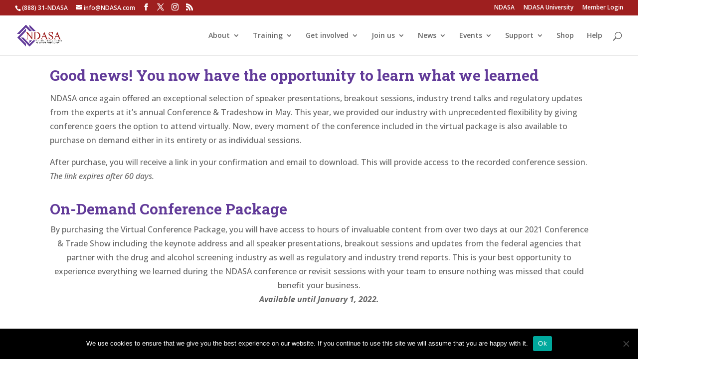

--- FILE ---
content_type: text/css
request_url: https://ddvkd2txib47p.cloudfront.net/wp-content/et-cache/4892/et-core-unified-4892.min.css?ver=1765531340
body_size: 3249
content:
.rum_sst_contents{position:fixed;margin:0;padding:4px 20px 4px 20px;text-decoration:none;text-align:center;font-size:14px;font-weight:600;border-style:solid;display:block;z-index:100000;border-top-left-radius:6px;border-top-right-radius:6px}.icon-bar{width:100%;background-color:transparent;overflow:auto}.icon-bar a{width:25%;text-align:center;padding:15px 15px 15px 15px!important;transition:all 0.3s ease;color:white;font-size:22px}.icon-bar a:hover{background-color:transparent}@media (min-width:980px){#rum_sst_tab{display:None!important}}@media (max-width:980px){.icon-bar{width:100%;background-color:transparent;overflow:auto}.icon-bar a{width:15%;text-align:center;padding:10px 10px!important;transition:all 0.3s ease;color:white;font-size:12px}.icon-bar a:hover{background-color:transparent}}#ajaxsearchlite1 .probox,div.asl_w .probox{margin:0;padding:8px;height:28px;background-color:#fff;border:2px solid #e4e4e4;border-radius:0 0 0 0;box-shadow:0 0 0 0 #b5b5b5 inset;border-radius:3px;font-size:16px}#ajaxsearchlite1 .probox .proinput input,div.asl_w .probox .proinput input{font-weight:normal;font-family:Open Sans;color:#353535!important;font-size:16px;line-height:normal!important;text-shadow:0 0 0 rgba(255,255,255,0);border:0;box-shadow:none}.post-content{padding-bottom:20px!important}.et_pb_post{margin-bottom:20px;word-wrap:break-word}.et_pb_promo_description{width:100%!important}.et-cart-info{display:none}.su-button{color:#ffffff!important;border-width:0px!important;border-color:rgba(0,0,0,0);border-radius:0px;letter-spacing:4px;font-size:14px;font-family:'Source Sans Pro',Helvetica,Arial,Lucida,sans-serif!important;font-weight:700!important;text-transform:uppercase!important;background-color:#9e1f1f!important}.tribe-events-c-breadcrumbs__list-item-link{color:#623b99!important;transition:var(--tec-transition-color);font-size:35px!important}.tribe-events .tribe-events-c-breadcrumbs__list{font-family:'Roboto Slab',Georgia,"Times New Roman",serif!important;font-size:35px!important;line-height:var(--tec-line-height-1);color:#623b99!important;font-weight:700!important}.et_menu_container{z-index:99;display:block}#top-header{font-weight:600;display:inline-block;text-align:center}.container{display:block;font-weight:600}@media (max-width:980px){.et_pb_section{padding:50px 20px!important}}.da-close{-webkit-box-sizing:content-box;box-sizing:content-box;cursor:pointer;display:block;font-family:Courier New,monospace;font-size:40px!important;font-weight:700;height:40px!important;line-height:40px!important;opacity:1!important;pointer-events:all;position:absolute;right:15px!important;text-align:center;text-decoration:none;top:20px!important;-webkit-transition:all .3s;-o-transition:all .3s;transition:all .3s;width:40px!important;border-radius:6px;color:red!important;background:#fff!important}@media (max-width:980px){#contact{padding:20px!important}}.gform_footer{.gform_button{color:white;background-color:red;padding-right:1em!important;padding-left:1em!important;color:#ffffff!important;border-width:0px!important;border-radius:8px;font-size:16px;font-weight:700!important;background-color:#9e1f1f;padding-top:16px!important;padding-bottom:16px!important;line-height:1.7em!important;transition:all 300ms ease 0ms;transition-property:all!important}.gform_button:hover{background-image:initial;background-color:rgba(158,31,31,0.85);border:2px solid transparent;letter-spacing:4px}}

--- FILE ---
content_type: application/javascript
request_url: https://ddvkd2txib47p.cloudfront.net/wp-content/plugins/ndasa-member-directory/public/js/public.js?ver=1.0.1
body_size: 8832
content:
/**
 * Public JavaScript for NDASA Member Directory
 */

(function($) {
    'use strict';

    $(document).ready(function() {
        
        // Initialize member directory functionality
        initMemberDirectory();
        
        // Initialize search functionality
        initSearchForm();
        
        // Initialize pagination
        initPagination();
    });

    function initMemberDirectory() {
        // Add loading states
        $('.ndasa-member-directory').on('submit', 'form', function() {
            $(this).addClass('ndasa-loading');
        });

        // Handle member card hover effects
        $('.ndasa-member-card').hover(
            function() {
                $(this).addClass('hover');
            },
            function() {
                $(this).removeClass('hover');
            }
        );
    }

    function initSearchForm() {
        var $searchForm = $('.ndasa-search-form form');
        var $searchText = $searchForm.find('input[name="search_text"]');
        var $zipCode = $searchForm.find('input[name="zip_code"]');
        var $professionals = $searchForm.find('input[name="professionals[]"]');
        
        // Auto-submit search with debouncing
        var searchTimeout;
        
        $searchText.on('input', function() {
            clearTimeout(searchTimeout);
            searchTimeout = setTimeout(function() {
                if ($searchText.val().length >= 3 || $searchText.val().length === 0) {
                    submitSearch();
                }
            }, 500);
        });

        $zipCode.on('input', function() {
            clearTimeout(searchTimeout);
            searchTimeout = setTimeout(function() {
                if ($zipCode.val().length >= 3 || $zipCode.val().length === 0) {
                    submitSearch();
                }
            }, 500);
        });

        // Handle professional checkboxes
        $professionals.on('change', function() {
            clearTimeout(searchTimeout);
            searchTimeout = setTimeout(submitSearch, 300);
        });

        // Handle search form submission
        $searchForm.on('submit', function(e) {
            e.preventDefault();
            submitSearch();
        });

        // Handle search button click
        $('.search-submit').on('click', function(e) {
            e.preventDefault();
            submitSearch();
        });

        // Handle reset button
        $('.search-reset').on('click', function(e) {
            e.preventDefault();
            resetSearch();
        });

        function submitSearch() {
            if (typeof ndasa_ajax !== 'undefined' && ndasa_ajax.ajax_url) {
                // AJAX search
                performAjaxSearch();
            } else {
                // Fallback to form submission
                $searchForm.submit();
            }
        }

        function performAjaxSearch() {
            var formData = $searchForm.serialize();
            var $memberList = $('.ndasa-member-list');
            
            $.ajax({
                url: ndasa_ajax.ajax_url,
                type: 'POST',
                data: {
                    action: 'ndasa_search_members',
                    search_data: formData
                },
                beforeSend: function() {
                    $memberList.addClass('ndasa-loading');
                },
                success: function(response) {
                    if (response.success) {
                        $memberList.removeClass('ndasa-loading').html(response.data.members_html);
                        $('.ndasa-pagination').html(response.data.pagination_html);
                        $('.ndasa-results-info').html(response.data.results_info);
                        
                        // Update URL without page reload
                        if (history.pushState) {
                            var newUrl = window.location.pathname + '?' + formData;
                            history.pushState(null, null, newUrl);
                        }
                    } else {
                        console.log('Search failed:', response.data || 'Unknown error');
                        $memberList.removeClass('ndasa-loading').html('<p>Search failed. Please try again.</p>');
                    }
                },
                error: function(xhr, status, error) {
                    console.log('AJAX error:', error);
                    $memberList.removeClass('ndasa-loading').html('<p>Search failed. Please try again.</p>');
                }
            });
        }

        function resetSearch() {
            // Clear all form values
            $searchForm[0].reset();
            $searchForm.find('input[type="text"]').val('');
            $searchForm.find('input[type="search"]').val('');
            $searchForm.find('input[type="checkbox"]').prop('checked', false);
            
            // Clear URL parameters
            if (history.pushState) {
                history.pushState(null, null, window.location.pathname);
            }
            
            // Perform search with empty values to show all members
            submitSearch();
        }
    }

    function initPagination() {
        // Handle pagination clicks
        $(document).on('click', '.ndasa-pagination a', function(e) {
            e.preventDefault();
            
            var page = $(this).data('page');
            if (!page) {
                var url = $(this).attr('href');
                if (url && url !== '#' && url.indexOf('?') > -1) {
                    var urlParams = new URLSearchParams(url.split('?')[1]);
                    page = urlParams.get('paged') || 1;
                } else {
                    return;
                }
            }
            
            if (typeof ndasa_ajax !== 'undefined' && ndasa_ajax.ajax_url) {
                // AJAX pagination
                loadPage(page);
            } else {
                // Fallback to page navigation
                var url = $(this).attr('href');
                if (url && url !== '#') {
                    window.location.href = url;
                }
            }
        });

        function loadPage(page) {
            var $searchForm = $('.ndasa-search-form form');
            var $memberList = $('.ndasa-member-list');
            var formData;
            
            if ($searchForm.length) {
                formData = $searchForm.serialize() + '&paged=' + page;
            } else {
                // If no search form, just send the page parameter
                formData = 'paged=' + page;
            }
            
            $.ajax({
                url: ndasa_ajax.ajax_url,
                type: 'POST',
                data: {
                    action: 'ndasa_search_members',
                    search_data: formData
                },
                beforeSend: function() {
                    $memberList.addClass('ndasa-loading');
                    $('html, body').animate({
                        scrollTop: $('.ndasa-member-directory').offset().top - 100
                    }, 500);
                },
                success: function(response) {
                    if (response.success) {
                        $memberList.removeClass('ndasa-loading').html(response.data.members_html);
                        $('.ndasa-pagination').html(response.data.pagination_html);
                        $('.ndasa-results-info').html(response.data.results_info);
                        
                        // Update URL
                        if (history.pushState) {
                            var newUrl = window.location.pathname + '?' + formData;
                            history.pushState(null, null, newUrl);
                        }
                    } else {
                        console.log('Pagination failed:', response.data || 'Unknown error');
                        $memberList.removeClass('ndasa-loading').html('<p>Pagination failed. Please try again.</p>');
                    }
                },
                error: function(xhr, status, error) {
                    console.log('AJAX pagination failed:', error);
                    $memberList.removeClass('ndasa-loading').html('<p>Pagination failed. Please try again.</p>');
                }
            });
        }
    }

    // Handle browser back/forward buttons
    window.addEventListener('popstate', function(event) {
        location.reload();
    });

    // Utility functions
    function debounce(func, wait, immediate) {
        var timeout;
        return function() {
            var context = this, args = arguments;
            var later = function() {
                timeout = null;
                if (!immediate) func.apply(context, args);
            };
            var callNow = immediate && !timeout;
            clearTimeout(timeout);
            timeout = setTimeout(later, wait);
            if (callNow) func.apply(context, args);
        };
    }

})(jQuery);
